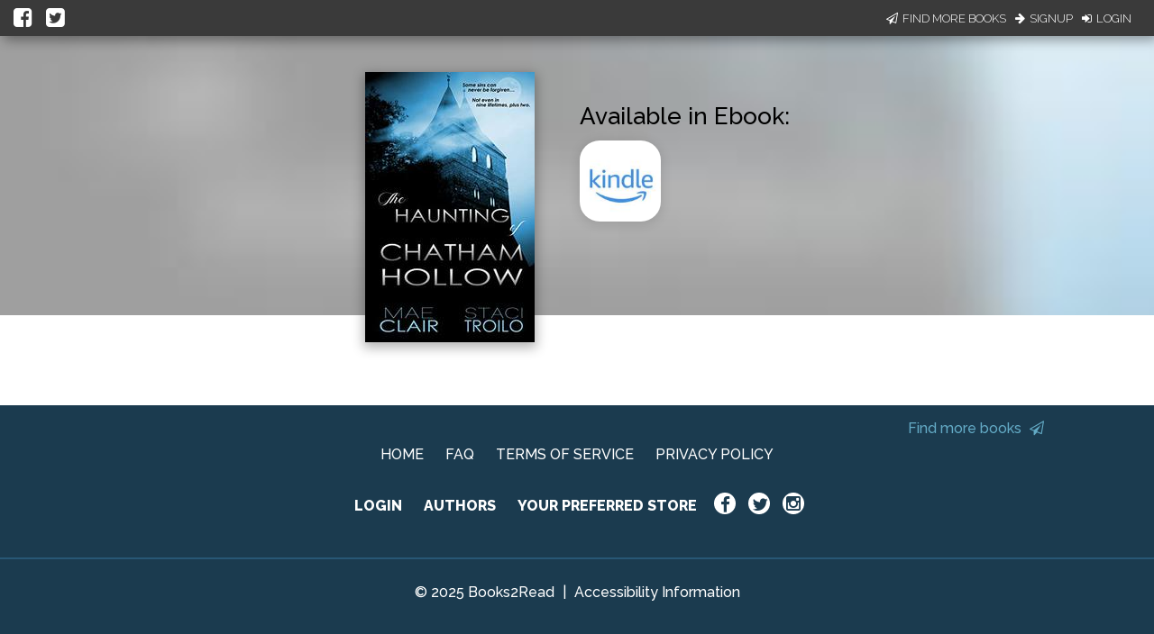

--- FILE ---
content_type: application/javascript
request_url: https://books2read.com/links/get-reader-context/?nocache=1762700422862&_=1762700420057
body_size: -192
content:
var urlKey="mvXjGj", readOnly=false, readerOwnsUbl="False", storePreference=null, doNotPrompt=false;